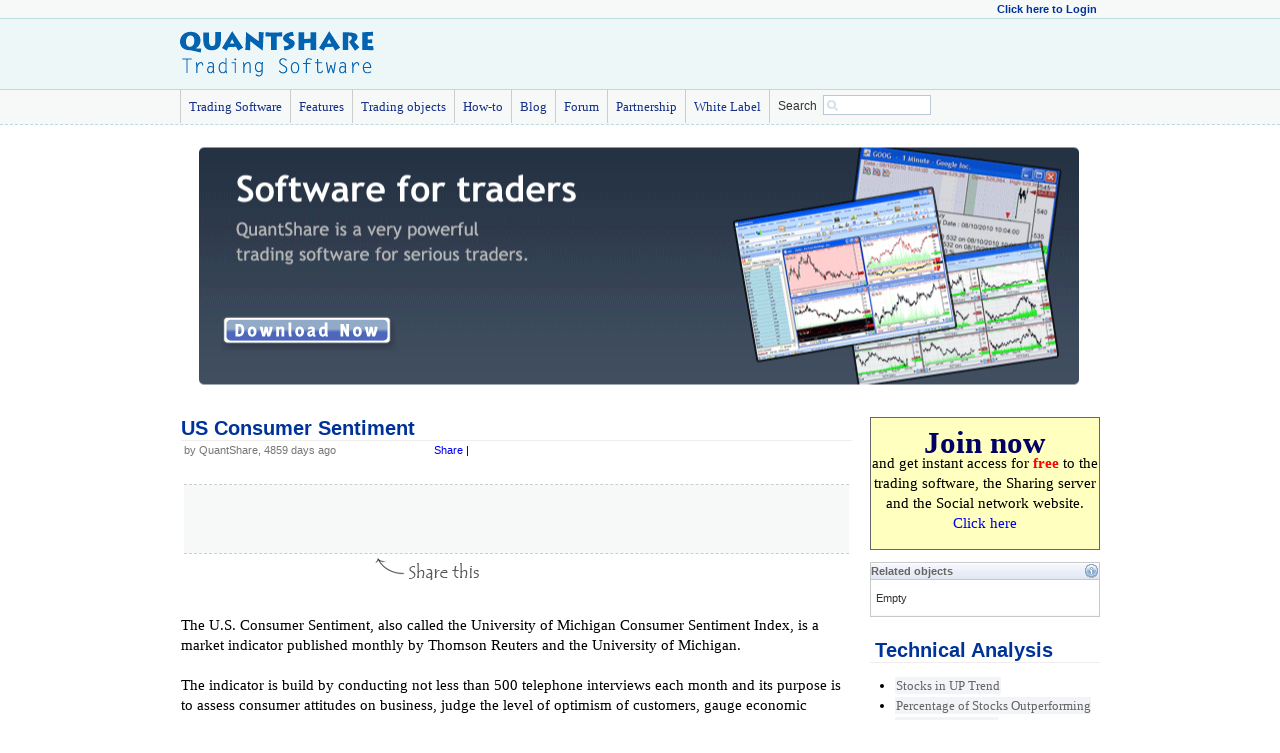

--- FILE ---
content_type: text/html
request_url: https://www.quantshare.com/item-1193-us-consumer-sentiment
body_size: 49115
content:


<!DOCTYPE html PUBLIC
  "-//W3C//DTD XHTML 1.0 Transitional//EN"
  "http://www.w3.org/TR/xhtml1/DTD/xhtml1-transitional.dtd">
  
<html xmlns="http://www.w3.org/1999/xhtml" xmlns:og="http://opengraphprotocol.org/schema/" xmlns:fb="http://www.facebook.com/2008/fbml">
<head>

<script>
var _prum = [['id', '5166b52ee6e53d9332000000'],
             ['mark', 'firstbyte', (new Date()).getTime()]];
(function() {
    var s = document.getElementsByTagName('script')[0]
      , p = document.createElement('script');
    p.async = 'async';
    p.src = '//rum-static.pingdom.net/prum.min.js';
    s.parentNode.insertBefore(p, s);
})();
</script>

<!-- start marketizator.com code -->
<link rel="dns-prefetch" href="//app.marketizator.com">    
<script type="text/javascript" src="//d2tgfbvjf3q6hn.cloudfront.net/js/deffc1.js"></script>
<!-- end marketizator.com code -->










<title>US Consumer Sentiment</title>

<link rel="alternate" type="application/rss+xml" title="RSS"
      href="https://feeds.feedburner.com/TradingItems">
	  
<meta name="description" content="The U.S. Consumer Sentiment, also called the University of Michigan Consumer Sentiment Index, is ...">
<meta name="keywords" content="US Consumer Sentiment, Download Script, quantshare, trading">


<meta property="og:title" content="US Consumer Sentiment"/>
<meta property="og:type" content="product"/>
<meta property="og:url" content="https://www.quantshare.com/item-1193-us-consumer-sentiment"/>
<meta property="og:image" content="https://www.quantshare.com/Images/qs.gif"/>
<meta property="og:site_name" content="QuantShare Trading Software"/>
<meta property="og:description" content="The U.S. Consumer Sentiment, also called the University of Michigan Consumer Sentiment Index, is ..."/>
<meta property="fb:app_id" content="221109431123"/>


<meta name="verify-v1" content="5V9Y5oB27U73Ir1f9sZvsUkc57WJwoX9UuF4CSZOz14=" >
<meta name="msvalidate.01" content="1628B4D3B0A88D6F80A5C6B497FC6327" />
<META name="y_key" content="d0d5df8d0d4765fb">

<meta http-equiv="Content-Type" content="text/html; charset=iso-8859-1">
<LINK href="default.css" rel="stylesheet" type="text/css">
<link rel="icon" type="image/x-icon" href="https://www.quantshare.com/Images/quantshare.ico" /> 



<meta name="P_IsLogged" content="0" />



<link rel="canonical" href="https://www.quantshare.com/item-1193-us-consumer-sentiment" />



<style type="text/css">
<!--

-->

img {
border: none;
} 

.dash {
background: url(https://www.quantshare.com/Images/dash.gif) repeat-x;
clear: both;
height: 3px;
width: 100%;
}

/*- Menu Tabs 11--------------------------- */
 
    #tabs11 {
      float:left;
      width:100%;
      font-size:93%;
      line-height:normal;
	  border-bottom:1px solid #C2BDAE;
      }
    #tabs11 ul {
	  margin:0;
	  padding:10px 10px 0px 10px;
	  list-style:none;
	  height:170px;
      }
    #tabs11 li {
      display:inline;
      margin:0;
      padding:0;
      }
    #tabs11 a {
      float:left;
      background:url("https://www.quantshare.com/Images/tableft11.gif") no-repeat left top;
      margin:0;
      padding:0 0 0 4px;
      text-decoration:none;
      }
    #tabs11 a span {
      float:left;
      display:block;
      background:url("https://www.quantshare.com/Images/tabright11.gif") no-repeat right top;
      padding:5px 15px 4px 6px;
      color:#9F9584;
      }
    /* Commented Backslash Hack hides rule from IE5-Mac \*/
    #tabs11 a span {float:none;}
    /* End IE5-Mac hack */
    #tabs11 a:hover span {
      color:#FFF;
      }
    #tabs11 a:hover {
      background-position:0% -42px;
      }
    #tabs11 a:hover span {
      background-position:100% -42px;
      }


a:link {
	text-decoration: none;
}
a:visited {
	text-decoration: none;
}
a:hover {
	text-decoration: underline;
}
a:active {
	text-decoration: none;
}
.style_30_off {font-family: Verdana, Arial, Helvetica, sans-serif; color: #FFFFFF; font-size: 18px;}

</style>


<script src="jquery-1.4.2.min.js" type="text/javascript"></script>




<script type='text/javascript'>
var _qs_islogged=0;
</script>






<!-- BEGIN Tynt Script -->
<script type="text/javascript">
if(document.location.protocol=='http:'){
 var Tynt=Tynt||[];Tynt.push('daWB3iEhar34e0adbi-bpO');Tynt.i={"ap":"Read more: ","w":"quantshare","ss":"fpt"};
 (function(){var s=document.createElement('script');s.async="async";s.type="text/javascript";s.src='https://tcr.tynt.com/ti.js';var h=document.getElementsByTagName('script')[0];h.parentNode.insertBefore(s,h);})();
}
</script>
<!-- END Tynt Script -->

<!-- BEGIN Facebook Remarketing -->
<script>(function() {
  var _fbq = window._fbq || (window._fbq = []);
  if (!_fbq.loaded) {
    var fbds = document.createElement('script');
    fbds.async = true;
    fbds.src = '//connect.facebook.net/en_US/fbds.js';
    var s = document.getElementsByTagName('script')[0];
    s.parentNode.insertBefore(fbds, s);
    _fbq.loaded = true;
  }
  _fbq.push(['addPixelId', '765585033463317']);
})();
window._fbq = window._fbq || [];
window._fbq.push(['track', 'PixelInitialized', {}]);
</script>
<noscript><img height="1" width="1" alt="" style="display:none" src="https://www.facebook.com/tr?id=765585033463317&amp;ev=PixelInitialized" /></noscript>
<!-- END Facebook Remarketing -->


</head>

<body>
                        						
<!-- KISSinsights for quantshare.com 
<script type="text/javascript">var _kiq = _kiq || [];</script>
<script type="text/javascript" src="//s3.amazonaws.com/ki.js/9290/1Al.js" async="true"></script>
-->






		
<div id="thewindow" style="display: none;width: 100%;height: 100%;position:absolute ;left: 0px;top: 0px;">
<div id="thewindowbackground" style="width: 100%;height: 100%;background-color: #000000;position: absolute;opacity: .5;filter: alpha(opacity=50);">
</div>
</div>


<div style="width:100%;background-color:#F7F9F9;border-bottom:1px solid #b9dcdf;" align="center"> 
<div style="width:920px;" align="left">
  <LINK href="default.css" rel="stylesheet" type="text/css">


<script>

function GetRememberValue()
{
	if(document.form_login.login_remember.checked)
		return 1;
	else
		return 0;
}

function login()
{
	submitRequest('login/action.php', 'action=do_login&email=' + document.form_login.email.value + '&password=' + document.form_login.password.value + '&remember=' + GetRememberValue());
	return false;
}

function logout()
{
	submitRequest('login/action.php', 'action=do_logout');
}

function logindisplaydiv()
{
	var divTag = document.getElementById("login_div");
	if(divTag.style.display == 'block')
	{
		divTag.style.display = 'none';
	}
	else
	{
		divTag.style.display = 'block';
	}
}

</script>

<form id="form_login" name="form_login" action="" onSubmit="return false;" onKeyDown="if(event.keyCode==13) login();">


  <div align="left">
    	<table width="100%" border="0">
	<tr>
	  <td align="right" style="vertical-align:middle">
	
		<a href="javascript:logindisplaydiv()" class="styleBlueLightBold">Click here to Login</a>
	
	</td></tr></table>
  </div>  
  <div id="login_div" style="display:none">  
    <div align="right">
      <table width="300px" border="0" bgcolor="#F7F9F9" class="tableEnteteBlue">
        <tr>
          <td><div align="left"><span class="styleText12">
		  
		  
		  <table width="100%" border="0">
  <tr>
    <td>Email</td>
    <td><input name="email" type="text" id="email" size="20"></td>
  </tr>
  <tr>
    <td>Password</td>
    <td><input name="password" type="password" id="password" size="20"></td>
  </tr>
  <tr>
    <td></td>
    <td><input name="login_remember" type="checkbox" id="login_remember" value="Remember me" checked />Remember me
	</td>
  </tr>
</table>

		  </span></div></td>
        </tr>
        <tr>
          <td>    <div align="left"><span class="style14">		  
              <input type="button" name="Login" value="Login" onClick="login()">
              <input type="button" name="Login2" value="Register" onClick="window.location.replace('index.php?option=register')">			  
              </span>
			  <br /><br />
			<a href="index.php?option=forgetpassword" class="styleBlueLightBold">Forgot my Password</a>
              				  
              
          </div></td>
        </tr>
      </table>
    </div>
	<br />
  </div>  
    <div align="left">
        </div>
</form>
</div>
</div>


<div style="width:100%;height:70px;background-color:#eef7f7;border-bottom:1px solid #b9dcdf;"> 
  






<table width="920" height="70"  border="0" align="center" cellpadding="0" cellspacing="0">	 
         <tr>
           <td align="left" valign="middle">		   <p><img src="https://www.quantshare.com/Images/quantshare_1.gif" width="194" height="46" border="0" /></p>		   </td>             
           <td align="left" valign="middle">
		   
		   
		   
		   
		   
		   <style>
		   #twitter-follow { border: 0;position: fixed;  top: 240px; left:0;}
		   #live-support { border: 0;position: fixed;  top: 370px; left:0;}
		   #knowledge-base { border: 0;position: fixed;  top: 170px; left:0;}
		   </style>
		   		   
		   
		   
		   
		   
		     <div align="right">
			 
			 
			 			 
<!--/* OpenX Javascript Tag v2.8.5 */-->

<!--/*
  * The backup image section of this tag has been generated for use on a
  * non-SSL page. If this tag is to be placed on an SSL page, change the
  *   'http://www.quantshare.com/ads/www/delivery/...'
  * to
  *   'https://www.quantshare.com/ads/www/delivery/...'
  *
  * This noscript section of this tag only shows image banners. There
  * is no width or height in these banners, so if you want these tags to
  * allocate space for the ad before it shows, you will need to add this
  * information to the <img> tag.
  *
  * If you do not want to deal with the intricities of the noscript
  * section, delete the tag (from <noscript>... to </noscript>). On
  * average, the noscript tag is called from less than 1% of internet
  * users.
  */-->


             </div></td>
         </tr>
</table>
</div>

<script>
var _qs_ischatonline = 0;
</script>

<style type="text/css">
.tableBlue111 {
border-top:0px solid #FFFFFF;
border-right:0px solid #FFFFFF;
border-left:0px solid #FFFFFF;
border-bottom:0px solid #FFFFFF;
}

.tableBlue112
{
border-left:1px solid #CCCCCC;
border-right:0px solid #CCCCCC;
border-top:0px solid #CCCCCC;
padding-left:8px;
padding-right:8px;
}
</style>

<script>
function roll_over(img_name, img_src)
{
	document.getElementById(img_name).src = img_src;
}
</script>


<script type="text/javascript">
var timeout         = 500;
var closetimer		= 0;
var ddmenuitem      = 0;

function jsddm_open()
{	jsddm_canceltimer();
	jsddm_close();
	ddmenuitem = $(this).find('ul').eq(0).css('visibility', 'visible');
}

function jsddm_close()
{	if(ddmenuitem) ddmenuitem.css('visibility', 'hidden');}

function jsddm_timer()
{	closetimer = window.setTimeout(jsddm_close, timeout);}

function jsddm_canceltimer()
{	if(closetimer)
	{	window.clearTimeout(closetimer);
		closetimer = null;}}

$(document).ready(function()
{	$('#jsddm > li').bind('mouseover', jsddm_open);
	$('#jsddm > li').bind('mouseout',  jsddm_timer);});

document.onclick = jsddm_close;
</script>

<div style="width:100%;background-color:#F7F9F9;border-bottom:1px solid #b9dcdf;border-bottom-style:dashed" align="center"> 
<div align="left" class="styleContent12" style="width:920px;">
<ul id="jsddm">


<li><a href="https://www.quantshare.com">Trading Software</a></li>
		  		  
<li><a href="sa-15-simulator">Features</a></li>		  
<li><a href="index.php?option=Tabs">Trading objects</a></li>


<li><a href="index.php?option=howto_new">How-to</a></li>
<li><a href="/index.php?option=blog"> Blog </a>

<ul>
            <li><a href="/index.php?option=blog">QuantShare Blog</a></li>
            <li><a href="/index.php?option=ublog">Users Blog</a></li>
        </ul>

</li>

<li><a href="index.php?option=threads">Forum</a></li>

		
<li><a href="index.php?option=partners">Partnership</a></li>
<li><a href="index.php?option=whitelabel">White Label</a></li>		  
		  
<li><a href="#" style="padding-right:5px" rel="sc5" onClick="javascript:document.location.href='index.php?option=Tabs&tabIndex=5&type=Items&order=creation_date&keywords=' + document.getElementById('textnameSearch').value"><span class="styleText12">Search</span></a> </li>
<li style="border-left:1px solid #eef7f7;">

<input style="margin-top:5px;" name="textnameSearch" type="text" class="search" id="textnameSearch" onKeyDown="if(event.keyCode==13) document.location.href='index.php?option=Tabs&tabIndex=5&type=Items&order=creation_date&keywords=' + document.getElementById('textnameSearch').value;" size="13">
</li>
		  
		  		  
</ul><br /><br />
</div>
</div>


<div id="W_BelowMenu"></div>



	





	 <br>
	 







<div id="P_Email" style="display:none"></div>
<div id="P_Name" style="display:none"></div>
<div id="P_ChatOnline" style="display:none">0</div>



 <table width="920" height="86%" border="0" align="center" cellpadding="4">
	<tr>
    <td valign="top">

<div id="main">




















<script>



function UpdateObjectInformation()

{

	openPage("UpdateObjectInformation.php", "id=vtOOtdjJaHHK5p3wGaMhpkxRGBBd+Iov05NUysKJYPjPbybvxvcGInQZbTjfY/XucEJKvkLOh9FAmIyrq1KLHg==&autoID=1193&name=US+Consumer+Sentiment&objectType=DownloadScript");

}



function SetAsUnReviewed()

{

	submitRequest("objects/unreview.php", "autoID=1193");

}



function UpdateReview(reviewID)

{

    openPage("UpdateReview.php", "reviewID=" + reviewID + "&autoID=1193&name=US+Consumer+Sentiment");

}



function RemoveReview(reviewID)

{

    openPage("RemoveReview.php", "reviewID=" + reviewID + "&autoID=1193&name=US+Consumer+Sentiment");	

}



function downloadstart()

{

	
}



function downloadItemIntercom()

{

	var metadata = {	

	  name: 'US Consumer Sentiment',

	  type: 'DownloadScript',

	  autoID: '1193',

	  itemCountry: 'United States',

	  itemMarket: 'Economic',

	  itemStyle: 'Fundamental Analysis'

	};

	Intercom('trackEvent', 'download-item', metadata);

}










</script>



<style type="text/css">

<!--

.style6 {

	font-size: 2em;

	font-weight: bold;

	color: #000066;

}

.style7 {

	color: #FF0000;

	font-weight: bold;

}

.style10 {font-family: Georgia, "Times New Roman", Times, serif; color:#FF0000; font-weight: bold; font-size: 20px; }


-->

</style>











	<style type="text/css"> 



        #sidebar ul { background: #eee; padding: 10px; }

        #sidebar { width: 30px; position: fixed; margin-left:-90px; margin-top: 100px; text-align:center; } <!-- 4.5% is half 100% minus content width 91% -->

		.addtitle title{ display: none; }

		.divHidden { display:none; }

		.addthis_toolbox .custom_images a

		{

			width: 60px;

			height: 60px;

			margin: 0;

			padding: 0;

		}

		

		.addthis_toolbox .custom_images a:hover img

		{

			opacity: 1;

		}

		

		.addthis_toolbox .custom_images a img

		{

			opacity: 0.75;

		}

    .style17 {color: #AA8822}

.style19 {font-size: 14px}

    </style> 

    

    <!--[if IE 6]>

	   <style type="text/css">

	       #sidebar { margin: 0 0px 0 0; }

	       #page-wrap { margin-top: -5px;  }

	       #ie6-wrap { position: relative; height: 100%; overflow: auto; width: 100%; }

	   </style>

    <![endif]--> 

    

    <!--[if IE 7]>

	   <style type="text/css">

	       #sidebar { margin-top: -10px;  }

	       #page-wrap { margin-top: -5px; }

	   </style>

    <![endif]--> 

	

	

	

		

	










		


<LINK href="default.css" rel="stylesheet" type="text/css">
<script>
function roll_over(img_name, img_src)
{
   document.getElementById(img_name).src = img_src;
}
</script>
<style type="text/css">
<!--
.styleItemTopInfo1 {
	font-size: 26px;
	font-weight: bold;
	color: #e1002a;
}
-->
</style>
<style type="text/css" class="vwo_1351176563940">
.styleHeaderBack {
	background-image:url(https://www.quantshare.com/Images/quantshare_header_1.gif);
	background-position:center;
	background-repeat:no-repeat;
	width:893;
	height:248;
	min-width:893;
	min-height:248;	
}
</style>
<span class="styleLucida">

		  <table id="item_top_ver2" style="display:none" width="100%" border="0" cellpadding="5" cellspacing="0">
  <tr>
    <td width="130"><img src="Images/left-arrow-red.gif" width="130" height="155" /></td>
    <td width="23">	  </td>
		 <td width="932" valign="top"><span class="styleItemTopInfo1">What is this?</span>
		   <p>This is a trading item or a component that was created using <a href="https://www.quantshare.com">QuantShare</a> by one of our members. <br />
		     <br />
		     This item can be downloaded and used by <a href="https://www.quantshare.com">QuantShare Trading Software</a>.<br />
		     Trading items are of different types. There are data downloaders, trading indicators, trading systems, watchlists, composites/indices...</p>
	     <p>You can use this item and hundreds of others for free by downloading <a href="https://www.quantshare.com">QuantShare</a>.</p></td>
		 </tr>
		 </table>
		  
		  


		  
		  <table id="item_top_ver1" style="display:none" width="100%" border="0" cellpadding="0" cellspacing="0">
  <tr>
    <td width="100">&nbsp;</td>
    <td>
	<span class="styleLucida"><span style="color: #dc493f; font-weight: bold; margin-left:15px;">Top Reasons Why You Should Use QuantShare:</span></span>
	<br>
	<ul>		  
          <li>Works with US and international markets (stock, forex, options, futures, ETF...)</li>
          <li>Offers you the tools that will help you become a profitable trader</li>	  
          <li>Allows you to implement any trading ideas</li>
          <li>Exchange items and ideas with other QuantShare users</li>
          <li>Our support team is very responsive and will answer any of your questions</li>
          <li>We will implement any features you suggest</li>
          <li>Very low price and much more features than the majority of other trading software</li>
	    </ul>
		
		<div align="center">
      <table width="100%" border="0">
        <tr>
          <td width="292" height="47"><div align="right"><a href="https://www.quantshare.com" onmouseover="roll_over('buy_1', 'Images/tryit_2.gif')"
onmouseout="roll_over('buy_1', 'Images/tryit_1.gif')">
            <img src="Images/tryit_1.gif" id="buy_1" width="108" height="35" border="0"/></a> </div></td>
          <td width="18">&nbsp;</td>
          <td width="417"><div align="left"><span class="styleheaderOrange">      For Free - No Credit Card Required </span></div></td>
        </tr>
      </table>
      </div>	</td>
    <td width="250">	  </td>
  </tr>
</table>



<table border="0" class="styleHeaderBack" style="width: 100%; height: 207px;">
<tbody>
<tr>
<td height="203">
<div align="left" style="margin-left: 40px; margin-top: 170px;"><a href="https://www.quantshare.com"><img src="Images/download_now.gif" id="buy_2" border="0" /></a></div>
<br /><br /></td>
</tr>
</tbody>
</table>





		 </span>
<br><br>




		  

	

<table width="925" border="0">

  <tr>

    <td width="673" valign="top">	

	

	

	
	



	

	

	<table width="100%" border="0" cellpadding="0" cellspacing="0">

            <tr>

              <td width="0%">

			  

			  </td>

			

			

			  

			  

			  <td><h2 class="styleBlueLightBold20" style="border-bottom:1px solid #eee;padding-left:0px;margin-top:0px;margin-bottom:0px;">						

          US Consumer Sentiment</h2>

		  

		  

		  

            

			









			

			
			

			</td>

            </tr>

      </table>



	

	<table width="100%" border="0" cellpadding="0" cellspacing="0">

      <tr>

        <td height="16">

		

		

		

		<table width="100%" valign='top'>

		<tr>

		<td width="200">

		

		
		<span class='styleGrayLight'> by QuantShare, 

			 4859 days ago</span>

			
			</td>

		<td width="70">	

		
				</td>

		<td width="320">

		<!-- AddThis Button BEGIN -->

	  

<div class="addthis_toolbox addthis_default_style">	



<a href="https://www.addthis.com/bookmark.php?v=250&amp;pub=quantshare" class="addthis_button_compact" addthis:url="https://www.quantshare.com/item-1193-us-consumer-sentiment" addthis:title="US Consumer Sentiment">Share</a>

<span class="addthis_separator">|</span>

<a class="addthis_button_facebook" addthis:url="https://www.quantshare.com/item-1193-us-consumer-sentiment" addthis:title="US Consumer Sentiment"></a>

<a class="addthis_button_google" addthis:url="https://www.quantshare.com/item-1193-us-consumer-sentiment" addthis:title="US Consumer Sentiment"></a>

<a class="addthis_button_twitter" addthis:url="https://www.quantshare.com/item-1193-us-consumer-sentiment" addthis:title="US Consumer Sentiment"></a>

<a class="addthis_button_digg" addthis:url="https://www.quantshare.com/item-1193-us-consumer-sentiment" addthis:title="US Consumer Sentiment"></a></div>

<!-- AddThis Button END -->		</td>

	

		<td width="150">

		<div align="right">

            	

            		

          </div></td>

		</tr>

		

				<tr>

		  <td colspan="4" class="styleGrayLight">

		 

		 <br /><br />

		 

		 

		  <table width="100%" height="70px" border="0" cellpadding="0" cellspacing="0" style="border-top:1px dashed #CCCCCC;border-bottom:1px dashed #CCCCCC;"><tr>

		    <td width="20px" bgcolor="#F7F9F9"><div align="center"><span class="style19">

		      </span></div></td>

		    <td bgcolor="#F7F9F9"><br />

			

			

			
			

		<!-- AddThis Button BEGIN -->

<div class="addthis_toolbox addthis_default_style addthis_32x32_style">

<a class="addthis_button_gmail" addthis:url="https://www.quantshare.com/item-1193-us-consumer-sentiment" addthis:title="US Consumer Sentiment"></a>

<a class="addthis_button_twitter" addthis:url="https://www.quantshare.com/item-1193-us-consumer-sentiment" addthis:title="US Consumer Sentiment"></a>

<a class="addthis_button_facebook" addthis:url="https://www.quantshare.com/item-1193-us-consumer-sentiment" addthis:title="US Consumer Sentiment"></a>

<a class="addthis_button_google" addthis:url="https://www.quantshare.com/item-1193-us-consumer-sentiment" addthis:title="US Consumer Sentiment"></a>

<a class="addthis_button_compact" addthis:url="https://www.quantshare.com/item-1193-us-consumer-sentiment" addthis:title="US Consumer Sentiment"></a>

<a class="addthis_counter addthis_bubble_style"></a>
</div>

<!-- AddThis Button END --><br />





									  

		  </td></tr></table>


		  

		  </td>

		  </tr>

		</table>

		</td></tr>

      <tr valign="top">

        <td>

		

			

		

  		  
		  <div align="right">	

		  <img style="margin-right:280px;" src="Images/share_this.gif" width="212" height="23" />

		  

		  
		  

		  </div>

		  

		  
		   <br /><br />

		   

		   
		  

		  

			  

		  

		  

		  		 	

	

	

	

	

	

	

	

	



	



	 		 

			 

			 

			 





			 








			  
			 



<LINK href="default.css" rel="stylesheet" type="text/css">
<style type="text/css">
<!--
.styleItemTools {color: #FFFFFF}
.style2 {color: #FFFFFF; font-weight: bold; }
-->
</style>


<div id="item_main_left" style="display: none;float: left;margin-left: 0px;margin-right: 25px; width:180px;">
<span class="styleLucida">
<br>
<table width="100%" height="100%" border="0" cellpadding="3" cellspacing="0" style="border:1px dashed #CCCCCC;">
<tr>
  <td colspan="2" bgcolor="#0066FF"><span class="style2">Item Info</span></td>
  </tr>
<tr>
  <td colspan="2" style="line-height:10px">
  <p><strong>Type:</strong> <a href="http://www.quantshare.com/index.php?option=Tabs&tabIndex=5&order=creation_date&keywords=&search_type=DownloadScript">Download Script</a></p>
  
  <p><strong>Country:</strong>    <a href="http://www.quantshare.com/index.php?option=Tabs&tabIndex=5&search_type=Items&order=creation_date&keywords=&country=United States">United States</a></p>  
  <p><strong>Market:</strong>    <a href="http://www.quantshare.com/index.php?option=Tabs&tabIndex=5&search_type=Items&order=creation_date&keywords=&market=Economic">Economic</a></p>  
  <p><strong>Style:</strong>    <a href="http://www.quantshare.com/index.php?option=Tabs&tabIndex=5&search_type=Items&order=creation_date&keywords=&style=Fundamental Analysis">Fundamental Analysis</a></p>	</td>
  </tr>
</table>
</span>
</div>





<div id="item_main_right" style="display: none;float: right;margin-left: 20px;margin-right: 15px; width:280px;">

      <br />
      <br />
  
      <a href="#" onclick='window.location="http://www.quantshare.com"'><img src="Images/click_to_download.gif" alt="Trading Software Download" /></a>
  
      <br />
      	  
	  
	  
 <br /> 
  
  

</p>
<div style="margin-top:10px;"></div>
</div> 







			 

			 

		

          <p>

              <span class="styleContent">The U.S. Consumer Sentiment, also called the University of Michigan Consumer Sentiment Index, is a market indicator published monthly by Thomson Reuters and the University of Michigan.<br />
<br />
The indicator is build by conducting not less than 500 telephone interviews each month and its purpose is to assess consumer attitudes on business, judge the level of optimism of customers, gauge economic expectations...<br />
<br />
This downloader gets historical data for the U.S. Consumer Sentiment index and saves it under the following ticker symbol: "^CONSUMER_SENTIMENT". The data has a base value of 100 in the 1st Quarter 1966 and it is not seasonally adjusted.<br />
The consumer sentiment economic data is downloaded from the Federal Reserve website.<br />
<br />
Here is a list of some other U.S. economic releases you can download:<br />
<a href='/item-963-us-financial-conditions-index'>US Financial Conditions Index</a><br />
<a href='/item-837-st-louis-fed-financial-stress-index'>St. Louis Fed Financial Stress Index</a><br />
<a href='/item-793-job-creation-index'>Job Creation Index</a><br />
<a href='/item-731-naaim-survey-of-manager-sentiment'>NAAIM Survey of Manager Sentiment</a><br />
<a href='/item-540-economic-data-retail-trade-report'>Economic Data - Retail Trade Report</a><br />
<br />
You can get much more items here:<br />
<a href="http://www.quantshare.com/index.php?option=Tabs&tabIndex=5&type=Items&order=creation_date&keywords=&market=Economic">Economic Data</a><br />
</span>
              <br>

			  


			  

			  









              <br>

			  

			  			  

<div style="border-bottom:1px dashed #CCCCCC;border-top:1px dashed #CCCCCC;">




	

<!-- AddThis Button BEGIN -->

<table border="0" align="center" d width="280px" class="tableBlueShining">

  <tr>

<td width="100px">

<span class="styleContent">Share This -></span>

</td>

<td width="180px">

<div class="addthis_toolbox addthis_default_style">	

<a href="https://www.addthis.com/bookmark.php?v=250&amp;pub=quantshare" class="addthis_button_compact" addthis:url="https://www.quantshare.com/item-1193-us-consumer-sentiment" addthis:title="US Consumer Sentiment">Share</a>

<span class="addthis_separator">|</span>

<a class="addthis_button_facebook" addthis:url="https://www.quantshare.com/item-1193-us-consumer-sentiment" addthis:title="US Consumer Sentiment"></a>

<a class="addthis_button_google" addthis:url="https://www.quantshare.com/item-1193-us-consumer-sentiment" addthis:title="US Consumer Sentiment"></a>

<a class="addthis_button_twitter" addthis:url="https://www.quantshare.com/item-1193-us-consumer-sentiment" addthis:title="US Consumer Sentiment"></a>

<a class="addthis_button_digg" addthis:url="https://www.quantshare.com/item-1193-us-consumer-sentiment" addthis:title="US Consumer Sentiment"></a></div>

</td>

</tr></table>

<!-- AddThis Button END -->







</div>

			  <br>

              <br>

			  

			  

			  
			



			<div align="center">

			
			<a href="#" id="P_ClickDownloadNonLogged" class="style10" onclick="window.location='https://www.quantshare.com';">Download</a>

			
			</div>			



			

			

						

            

            

            <div align="center">

			

			
						<span class="styleheaderMinusMinus">You have to log in to bookmark this object</span>

			
			  <br /><a href="index.php?option=help/whatareobjects" class="styleBlueLight">What is this?</a>

			  

			  
		    </div>

			  



		
			

			

			

<br /><br />





</td>

      </tr>

    </table>

	

<br />

<table width="100%" border="0" cellpadding="0" cellspacing="0" class="styleContent12" style="border-top:1px dashed #CCCCCC;border-bottom:1px dashed #CCCCCC;"><tr>

		    <td width="33%" valign="top" bgcolor="#F7F9F9"><br /><strong>Type:</strong> 

		      Download Script<br /><br />

			  <strong>Object ID:</strong>			  1193
			  <br />

			  <br /></td>

		    <td width="33%" valign="top" bgcolor="#F7F9F9"><strong><br />

	        Country:</strong> 

		      United States
		      <br />

		      <br />

			  <strong>Market:</strong>			  Economic			<br /></td>

		    <td width="33%" valign="top" bgcolor="#F7F9F9"><strong><br />

	        Style:</strong>		      Fundamental Analysis</td></tr></table>

<br>		  

	

	

	





<table width="99%" border="1" cellpadding="0" cellspacing="0" class="tableEnteteBlue">
  <tr>
    <td height="16" class="tableEnteteBlueInside">Reviews</td>
  </tr>
  <tr>
    <td class="tableBlueFade"><div align="right">
<span class="styleText10">
You must log in first</span>
</div></td>
  </tr>
</table>


</td>

    <td width="10" valign="top" style="min-width:10px;"></td>

    <td width="230" valign="top" style="min-width:230px">	

	<div style="width:170px"></div>

	

	

	

	
	

	
	

	
	<table width="100%"  border="0" cellpadding="0" cellspacing="0" class="tableBlueShining1">

	<tr><td>

	  <p align="center" class="styleContent"><a href="https://www.quantshare.com" class="style6" onclick='ga("send", "event", "Objects", "Click - Join", "Join now");'>Join now</a><br />

	  and get instant access for <span class="style7">free</span> to the trading software, the

	    Sharing server and the

	    Social network website. <br /><a href="https://www.quantshare.com" onclick='ga("send", "event", "Objects", "Click - Join", "Click here");'>Click here</a> </p>

		</td></tr></table>

		<br />

	
	

	

	
	




 






<table width="100%" border="0" cellpadding="0" cellspacing="0">

  <tr>

<td valign="top">


<form name="f">
<table width="100%" border="1" cellpadding="0" cellspacing="0" class="tableEnteteBlue">
<tr>
    <td width="97%" height="16" class="tableEnteteBlueInside"><div align="left"><span class="styleheaderMinusMinus">Related objects</span></div>
	</td>
    <td width="3%" height="16" align="right" valign="top" class="tableEnteteBlueInside">

	<a href="#" ><img src="Images/16-message-info.png" width="16" height="16" border="0"></a>
	
	</td>
</tr>



	
<tr>
<td colspan="2" class="tableBlueEnBas"><p class="styleText10">Empty</p></td></tr>   

</table>
<div id="review" class="tip" align="left">Number of reviews<BR>Click to add a review</div>
<div id="rate" class="tip" align="left">Average rate<BR>Click to rate this item</div>
<div id="downloads" class="tip" align="left">Number of times this object was downloaded</div>
<div id="votes" class="tip" align="left">Number of rates the current object received</div>
<div id="report" class="tip" align="left">Report an object<BR>if you can't run it for example or if it contains errors<BR>Click to report this object</div>
</form>

</td>

</tr></table>



<br />












<table width="100%" border="0" cellpadding="0" cellspacing="0">

  <tr>

<td valign="top">

<h2 class="styleBlueLightBold20">Technical Analysis</h2> 

<ul class="styleContent12" style="line-height:20px; padding-left:25px">	

<li><a href='/item-786-stocks-in-up-trend' class='tableBlueFade' style='color: #666666' onClick='ga("send", "event", "Objects", "Click - Technical Analysis", "Stocks in UP Trend");'>Stocks in UP Trend</a></li><li><a href='/item-1037-percentage-of-stocks-outperforming-the-s-p-500-index' class='tableBlueFade' style='color: #666666' onClick='ga("send", "event", "Objects", "Click - Technical Analysis", "Percentage of Stocks Outperforming the S&P 500 Index");'>Percentage of Stocks Outperforming the S&P 500 Index</a></li><li><a href='/item-1068-opening-range-breakout-indicator' class='tableBlueFade' style='color: #666666' onClick='ga("send", "event", "Objects", "Click - Technical Analysis", "Opening Range Breakout Indicator");'>Opening Range Breakout Indicator</a></li><li><a href='/item-267-klinger-volume-oscillator' class='tableBlueFade' style='color: #666666' onClick='ga("send", "event", "Objects", "Click - Technical Analysis", "Klinger Volume Oscillator");'>Klinger Volume Oscillator</a></li><li><a href='/item-119-volatility-indexes' class='tableBlueFade' style='color: #666666' onClick='ga("send", "event", "Objects", "Click - Technical Analysis", "Volatility indexes");'>Volatility indexes</a></li><li><a href='/item-379-mahesh-moving-average' class='tableBlueFade' style='color: #666666' onClick='ga("send", "event", "Objects", "Click - Technical Analysis", "Mahesh Moving Average");'>Mahesh Moving Average</a></li><li><a href='/item-466-moving-average-ratio' class='tableBlueFade' style='color: #666666' onClick='ga("send", "event", "Objects", "Click - Technical Analysis", "Moving Average Ratio");'>Moving Average Ratio</a></li><li><a href='/item-357-individual-stocks-put-and-call-volume' class='tableBlueFade' style='color: #666666' onClick='ga("send", "event", "Objects", "Click - Technical Analysis", "Individual Stocks Put and Call Volume");'>Individual Stocks Put and Call Volume</a></li><li><a href='/item-1321-rsi-3-ranking-system' class='tableBlueFade' style='color: #666666' onClick='ga("send", "event", "Objects", "Click - Technical Analysis", "RSI(3) Ranking System");'>RSI(3) Ranking System</a></li><li><a href='/item-396-nyse-trading-volume' class='tableBlueFade' style='color: #666666' onClick='ga("send", "event", "Objects", "Click - Technical Analysis", "NYSE - Trading Volume");'>NYSE - Trading Volume</a></li>
<li><a href='https://www.quantshare.com/index.php?option=Tabs&tabIndex=5' class='tableBlueFade' style='color: #666666'>More trading objects...</a></li>

</ul>

</td>

</tr>

</table>

<br />



<table width="100%" border="0" cellpadding="0" cellspacing="0">

  <tr>

<td valign="top">

<h2 class="styleBlueLightBold20">Fundamental Analysis</h2> 

<ul class="styleContent12" style="line-height:20px; padding-left:25px">	

<li><a href='/item-126-analyst-comments' class='tableBlueFade' style='color: #666666' onClick='ga("send", "event", "Objects", "Click - Fundamental Analysis", "Analyst comments");'>Analyst comments</a></li><li><a href='/item-472-recent-insider-buying-and-selling-for-us-stocks' class='tableBlueFade' style='color: #666666' onClick='ga("send", "event", "Objects", "Click - Fundamental Analysis", "Recent Insider Buying and Selling for US Stocks");'>Recent Insider Buying and Selling for US Stocks</a></li><li><a href='/item-1193-us-consumer-sentiment' class='tableBlueFade' style='color: #666666' onClick='ga("send", "event", "Objects", "Click - Fundamental Analysis", "US Consumer Sentiment");'>US Consumer Sentiment</a></li><li><a href='/item-319-nyse-arca-daily-short-sale-data' class='tableBlueFade' style='color: #666666' onClick='ga("send", "event", "Objects", "Click - Fundamental Analysis", "NYSE Arca - Daily short sale data");'>NYSE Arca - Daily short sale data</a></li><li><a href='/item-766-ipo-pricings-recent-and-historical' class='tableBlueFade' style='color: #666666' onClick='ga("send", "event", "Objects", "Click - Fundamental Analysis", "IPO Pricings - Recent and Historical");'>IPO Pricings - Recent and Historical</a></li><li><a href='/item-859-peg-and-price-to-free-cash-flow-above-market-averages' class='tableBlueFade' style='color: #666666' onClick='ga("send", "event", "Objects", "Click - Fundamental Analysis", "PEG and Price to Free Cash Flow above Market Averages");'>PEG and Price to Free Cash Flow above Market Averages</a></li><li><a href='/item-753-stock-picks-from-wikinancial' class='tableBlueFade' style='color: #666666' onClick='ga("send", "event", "Objects", "Click - Fundamental Analysis", "Stock Picks from Wikinancial");'>Stock Picks from Wikinancial</a></li><li><a href='/item-509-uk-economic-data-average-earnings-index' class='tableBlueFade' style='color: #666666' onClick='ga("send", "event", "Objects", "Click - Fundamental Analysis", "UK Economic Data - Average Earnings Index");'>UK Economic Data - Average Earnings Index</a></li><li><a href='/item-1253-stock-industry-position' class='tableBlueFade' style='color: #666666' onClick='ga("send", "event", "Objects", "Click - Fundamental Analysis", "Stock Industry Position");'>Stock Industry Position</a></li><li><a href='/item-233-s-p-500-price-to-earnings-ratio' class='tableBlueFade' style='color: #666666' onClick='ga("send", "event", "Objects", "Click - Fundamental Analysis", "S&P 500 - Price to earnings ratio");'>S&P 500 - Price to earnings ratio</a></li>
<li><a href='https://www.quantshare.com/index.php?option=Tabs&tabIndex=5' class='tableBlueFade' style='color: #666666'>More trading objects...</a></li>

</ul>

</td>

</tr>

</table>

<br />




























































<br />



<table width="100%"  border="1" cellpadding="0" cellspacing="0" class="tableEnteteBlue">

      <tr>

        <td width="100%" height="16" class="tableEnteteBlueInside">Random Blog Posts</td>

      </tr>

      <tr>	  

        <td style="background-color:#FFFFFF;border:0;padding-left:4px">

				

			<br>

			<a href="/sa-479-how-to-measure-market-strength-with-the-composite-tool" class="styleBlueLightBold">How to measure market strength with the composite tool  </a>

			<br>

			
				

			<br>

			<a href="/sa-470-how-to-create-a-trading-system-screen-and-composite-using-earnings-surprise-data" class="styleBlueLightBold">How to create a trading system, screen and composite using earnings surprise data  </a>

			<br>

			
				

			<br>

			<a href="/sa-466-download-historical-eod-data-for-the-stock-futures-etf-and-forex-markets" class="styleBlueLightBold">Download historical EOD data for the stock, futures, ETF and Forex markets  </a>

			<br>

			
				

			<br>

			<a href="/sa-456-how-to-build-and-backtest-a-robust-stock-trading-system" class="styleBlueLightBold">How to build and backtest a robust stock trading system  </a>

			<br>

			
				

			<br>

			<a href="/sa-453-backtesting-chart-patterns-using-the-auto-support-and-resistance-indicator" class="styleBlueLightBold">Backtesting chart patterns using the auto support and resistance indicator  </a>

			<br>

			
				

			<br>

			<a href="/sa-452-german-stock-exchanges-5-free-ways-to-download-historical-eod-intraday-data" class="styleBlueLightBold">German Stock Exchanges: 5 free ways to download historical EOD/Intraday data  </a>

			<br>

			
				

			<br>

			<a href="/sa-451-how-to-use-quantshare-screener-to-trade-penny-stocks" class="styleBlueLightBold">How to use QuantShare screener to trade penny stocks  </a>

			<br>

			
				

			<br>

			<a href="/sa-450-long-term-trading-with-technical-analysis" class="styleBlueLightBold">Long Term Trading with Technical Analysis  </a>

			<br>

			
		
		<br>

		<a href="index.php?option=sa&cat=1" class="styleBlueLight">Show All</a>		</td>

      </tr>

    </table>













</td>

  </tr>


</table>











<p>

  <script>

function BookmarkObject()

{

    openPage("Bookmark.php", "id=vtOOtdjJaHHK5p3wGaMhpkxRGBBd+Iov05NUysKJYPjPbybvxvcGInQZbTjfY/XucEJKvkLOh9FAmIyrq1KLHg==&name=US+Consumer+Sentiment&autoID=1193");

}

</script>








  

</p>



<div id="review" class="tip" align="left">Number of reviews<BR>Click to add a review</div>

<div id="rate" class="tip" align="left">Average rate<BR>Click to rate this item</div>

<div id="downloads" class="tip" align="left">Number of times this object was downloaded</div>

<div id="votes" class="tip" align="left">Number of rates the current object received</div>

<div id="report" class="tip" align="left">Report an object<BR>if you can't run it for example or if it contains errors<BR>Click to report this object</div>



<script type="text/javascript" src="https://s7.addthis.com/js/300/addthis_widget.js#pubid=quantshare"></script>




	</div>
</td>
  </tr>
  
  <tr align="center" valign="bottom" height="20%">
    <td height="20%" ><br><br><br><br><br><br>
<style>
.styleFooter {
	font-family: Georgia, "Times New Roman", Times, serif;
	color: #696969;
	font-size: 14px;
}
.styleCopyright {
	font-size: 12px;
	color: #666666;
}

.styleWarning {
	font-size: 13px;
	color: #666666;
}

.styleFooterLink {
	font-family: Georgia, "Times New Roman", Times, serif;
	color: #696969;
	text-decoration:none;
}
</style>

<table width="100%" border="0" style="line-height:30px">
  <tr>
    <td colspan="4"><div align="center"><img src="Images/quantshare_footer.gif" alt="QuantShare" width="892" height="31"></div></td>
  </tr>
  <tr align="left">
    <td width="200" valign="top"><span class="styleFooter"><strong>Product<br>
    </strong>
		<a href="https://www.quantshare.com" class="styleFooterLink">QuantShare</a>	
		<br>
      <a href="https://www.quantshare.com/sa-15-simulator" class="styleFooterLink">Features</a>
	  
	  	  <br />	  
      <a href="https://www.quantshare.com/index.php?option=register" class="styleFooterLink">Create an account</a>  
	  	  <br />
      <a href="https://www.quantshare.com/index.php?option=referral" class="styleFooterLink">Affiliate Program</a> 
	  
    </span>    </td>
    <td width="200" valign="top" class="styleFooter"><strong>Support<br>
    </strong><a href="https://www.quantshare.com/index.php?option=contact" class="styleFooterLink">Contact Us</a> <br> 
    <a href="https://www.quantshare.com/index.php?option=threads" class="styleFooterLink">Trading Forum</a>    <br />
	<a href="https://www.quantshare.com/index.php?option=howto_new" class="styleFooterLink">How-to Lessons</a><br />
    <a href="https://www.quantshare.com/index.php?option=manual&amp;dir=/Tutorial" class="styleFooterLink">
    Manual </a></td>
    <td width="270" valign="top"><span class="styleFooter"><strong>Company<br>
    </strong><a href="#" onclick="document.location.href='index.php?option=about'" class="styleFooterLink">About Us</a> <br> 
    <a href="https://www.quantshare.com/index.php?option=privacy" rel="nofollow" class="styleFooterLink">Privacy</a><br />
    <a href="https://www.quantshare.com/index.php?option=termsofuse" rel="nofollow" class="styleFooterLink">Terms of Use</a></span><br />
	<span class="styleCopyright">Copyright © 2026 QuantShare.com</span><br>	</td>
    <td width="290" valign="top"><span class="styleFooter"><strong>Social Media <br>
    </strong> <a href="https://www.facebook.com/pages/QuantShare-Trading-Software/113745532032912" rel="nofollow" class="styleFooterLink"><img src="Images/website/sm_facebook.gif" width="24" height="24" border="0" align="absmiddle" /></a> <a href="https://www.facebook.com/pages/QuantShare-Trading-Software/113745532032912" rel="nofollow" class="styleFooterLink">Follow us on Facebook</a><br>
    <a href="https://www.twitter.com/quantshare" rel="nofollow" class="styleFooterLink"><img src="Images/website/sm_twitter.gif" alt="Twitter" width="24" height="24" border="0" align="absmiddle" /></a> <a href="https://www.twitter.com/quantshare" rel="nofollow" class="styleFooterLink">Follow us on Twitter </a><br />
    <a href="https://plus.google.com/u/0/112773503923098353554" rel="nofollow" class="styleFooterLink"><img src="Images/website/sm_google.gif" alt="Google+" width="24" height="24" border="0" align="absmiddle" /></a></span> <span class="styleFooter"><a href="https://plus.google.com/u/0/112773503923098353554" rel="nofollow" class="styleFooterLink">Follow us on Google+</a> </span><br />
    <span class="styleFooter"><a href="https://feeds.feedburner.com/TradingItems" rel="nofollow" class="styleFooterLink"><img src="Images/website/sm_rss.gif" alt="RSS" width="24" height="24" border="0" align="absmiddle" /></a></span> <span class="styleFooter"><a href="https://feeds.feedburner.com/TradingItems" rel="nofollow" class="styleFooterLink">Trading Items</a>  </span></td>
  </tr>
</table>
<div align="left"><br />
  <br />
  
  
  <br />
    <span class="styleWarning">Trading financial instruments, including foreign exchange on margin, carries a high level of risk and is not suitable for all investors. The high degree of leverage can work against you as well as for you. Before deciding to invest in financial instruments or foreign exchange you should carefully consider your investment objectives, level of experience, and risk appetite. The possibility exists that you could sustain a loss of some or all of your initial investment and therefore you should not invest money that you cannot afford to lose. You should be aware of all the risks associated with trading and seek advice from an independent financial advisor if you have any doubts.</span><br />
  <br /><br />
  
  
  
  </div>

</td>
   </tr>
	 	  
	  
</table>








<!-- Facebook -->

<!-- 

<script type="text/javascript" src="http://static.ak.connect.facebook.com/js/api_lib/v0.4/FeatureLoader.js.php/en_US"></script>
<script type="text/javascript">
    FB.init("8b96deb05a202117ec620297e6c08e40", "xd_receiver.htm");
	FB.ensureInit(function() {
//    FB.Connect.showPermissionDialog("email");
  });  
  

  //FB.Event.subscribe('edge.create', function(href, widget) {
  //	alert(href + " - " + widget);
   // Log.info('You liked ' + href, widget);
  //});
    
</script>
 -->





<div id="fb-root"></div>
<script src="https://connect.facebook.net/en_US/all.js"></script>
<script>
  window.fbAsyncInit = function() {
    FB.init({appId: '221109431123', status: true, cookie: true,
             xfbml: true});
  };
  // 8b96deb05a202117ec620297e6c08e40
  (function() {
    var e = document.createElement('script'); e.async = true;
    e.src = document.location.protocol +
      '//connect.facebook.net/en_US/all.js';
    document.getElementById('fb-root').appendChild(e);
  }());  
</script>

<!-- End Facebook -->





<!-- Piwik -->
<!-- End Piwik Tag -->



<script type="text/javascript" src="Ajax.js"></script>
<script>

</script>

<!-- New Google Analytics Code -->
<script>
(function(i,s,o,g,r,a,m){i['GoogleAnalyticsObject']=r;i[r]=i[r]||function(){
(i[r].q=i[r].q||[]).push(arguments)},i[r].l=1*new Date();a=s.createElement(o),
m=s.getElementsByTagName(o)[0];a.async=1;a.src=g;m.parentNode.insertBefore(a,m)
})(window,document,'script','//www.google-analytics.com/analytics.js','ga');

ga('create', 'UA-7005788-2', 'auto', {'allowLinker': true});  // Replace with your property ID.
ga('require', 'displayfeatures');
ga('require', 'linker');
ga('linker:autoLink', ['avangate.com']);      // Domains that are linked from this page.



function msieversion() {

        var ua = window.navigator.userAgent;
        var msie = ua.indexOf("MSIE ");

        if (msie > 0 || !!navigator.userAgent.match(/Trident.*rv\:11\./))      // If Internet Explorer, return version number
            return true; //alert(parseInt(ua.substring(msie + 5, ua.indexOf(".", msie))));
        //else                 // If another browser, return 0
            //alert('otherbrowser');

   return false;
}

	//Evil Robot Detection
	var human_events_new = ['keydown','mousemove'];
	var human_events = ['onkeydown','onmousemove'];	
	var nAgt = navigator.userAgent;
	var verOffset;
	if ( msieversion() && !document.referrer && (document.URL == 'http://www.quantshare.com/' || document.URL == 'https://quantshare.com/' || document.URL == 'https://www.quantshare.com/')) {
	
	if (document.attachEvent)
	{
		for(var i = 0; i < human_events.length; i++){
			document.attachEvent(human_events[i], ourEventPushOnce);
		}
	}
	else
	{
		for(var i = 0; i < human_events.length; i++){
			document.addEventListener(human_events_new[i], ourEventPushOnce);
		}
	}
	
	}else{		
		ga('send', 'pageview');
	}

	function ourEventPushOnce() 
	{
		ga('send', 'pageview');
					
		if (document.attachEvent)
		{
			for(var i = 0; i < human_events.length; i++){
				document.detachEvent(human_events[i], ourEventPushOnce);
			}
		}
		else
		{
			for(var i = 0; i < human_events.length; i++){
				document.removeEventListener(human_events_new[i], ourEventPushOnce);
			}
		}		
	} // end ourEventPushOnce()

	//End Evil Robot Detection



//ga('send', 'pageview');

</script>
<!-- End Google Analytics -->

<!-- Old Google Analytics Code -->



<!-- AddThis Button BEGIN -->
<script type="text/javascript">
   var addthis_config = {
      data_ga_property: 'UA-7005788-2',
      data_ga_social: true
   };
</script>
<!-- AddThis Button END -->








<!-- Adbuyer.com Landing Pixel - Subscription-->




<!-- MouseFlow Script - Show for US Users only -->
<script type="text/javascript">
   (function() {
       var mf = document.createElement("script"); mf.type = "text/javascript"; mf.async = true;
       mf.src = "//cdn.mouseflow.com/projects/dc5b7f13-32a0-4f2b-a117-7293c39a6dc5.js";
       document.getElementsByTagName("head")[0].appendChild(mf);
   })();
</script>           



</body>



</html>